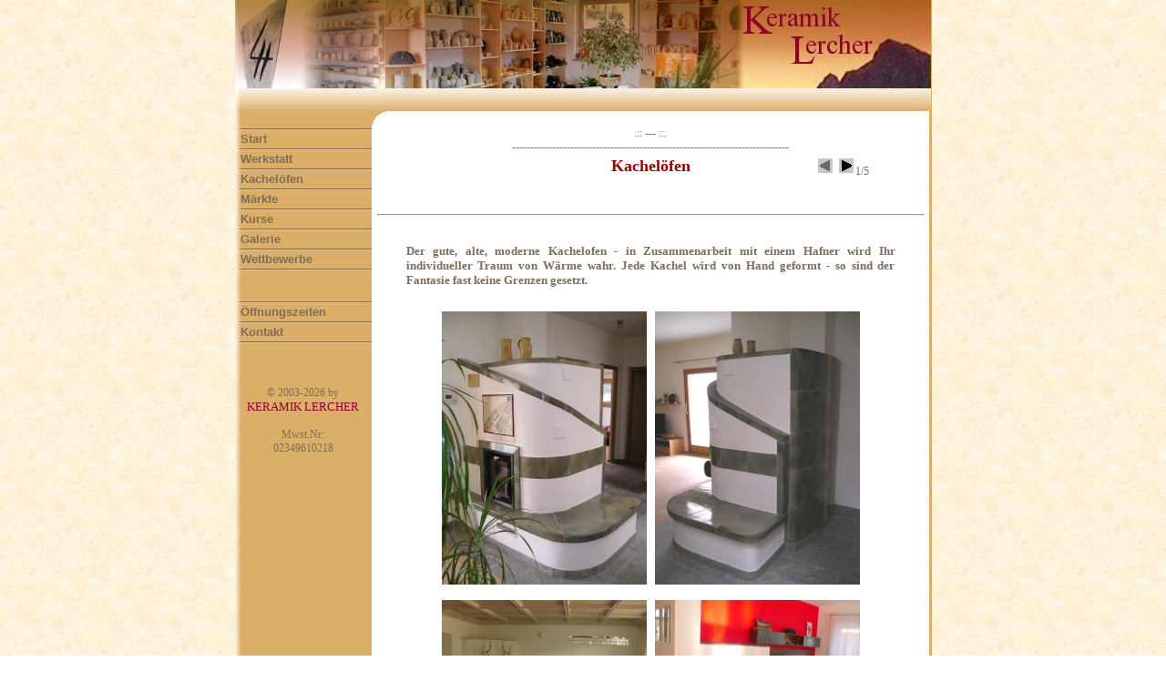

--- FILE ---
content_type: text/html; charset=UTF-8
request_url: http://keramik-lercher.eu/gal_kofen.php
body_size: 7007
content:
<!DOCTYPE HTML PUBLIC "-//W3C//DTD HTML 4.0 Transitional//EN">
<html>
<head>
  <title>Keramik Lercher Welsberg</title>

  <META HTTP-EQUIV="CONTENT-TYPE" CONTENT="text/html; charset=utf-8">

  <script type="text/javascript" src="js/mootools.js"></script>
  <script type="text/javascript" src="js/slimbox.js"></script>

  <link rel="stylesheet" type="text/css" href="css/style.css">
  <link rel="stylesheet" type="text/css" href="css/slimbox.css"  media="screen" />

</head>

<body background="images/background.jpg" bottommargin="0" leftmargin="0" marginheight="0" marginwidth="0" rightmargin="0" topmargin="0">




<center><table width="765" height="100%" cellpadding="0" cellspacing="0" border="0" background="img/mainbackground.jpg"><tr valign="top"><td>

<table width="764" height="97" cellpadding="0" cellspacing="0" border="0">
 <tr valign="top">
   <td ><!-- logo image --><img src="img/webheader2.jpg"  border="0" alt=""><!-- end logo image --></td>
 </tr>
</table>
<table width="764" height="42" cellpadding="0" cellspacing="0" border="0">
	<tr valign="top">
<td width="169"><img src="img/left1.jpg" width="169" height="42" border="0" alt=""></td>
<td width="100%" background="img/left1bg.jpg"><img src="img/left1bg.jpg" width="20" height="42" border="0" alt=""></td>
<td width="100%" background="img/left1bg.jpg"><img src="img/left1bg_end.jpg" width="20" height="42" border="0" alt=""></td>
	</tr>
</table>

<table width="764" cellpadding="0" cellspacing="0" border="0">
	<tr valign="top">

<td width="150">
<!-- menu below, copy and paste the menudivider.jpg code as necessary --><!-- the &nbsp; is code for a one letter space -->
<img src="img/menudivider.jpg" width="150" height="6" border="0" alt=""><BR>
&nbsp; <a href="index.php">Start</a><BR>
<img src="img/menudivider.jpg" width="150" height="6" border="0" alt=""><BR>
&nbsp; <a href="werkstatt_de.php">Werkstatt</a><BR>
<img src="img/menudivider.jpg" width="150" height="6" border="0" alt=""><BR>
<!--&nbsp; <a href="http://www.webaddresshere.com">Gef&auml;&szlig;keramik</a><BR>
<img src="img/menudivider.jpg" width="150" height="6" border="0" alt=""><BR>
&nbsp; <a href="http://www.webaddresshere.com">Baukeramik</a><BR>
<img src="img/menudivider.jpg" width="150" height="6" border="0" alt=""><BR>-->
&nbsp; <a href="gal_kofen.php">Kachel&ouml;fen</a><BR>
<img src="img/menudivider.jpg" width="150" height="6" border="0" alt=""><BR>
<!--&nbsp; <a href="http://www.webaddresshere.com">Spezial</a><BR>
<img src="img/menudivider.jpg" width="150" height="6" border="0" alt=""><BR>-->
&nbsp; <a href="ausstellungen.php">M&auml;rkte</a><BR>
<img src="img/menudivider.jpg" width="150" height="6" border="0" alt=""><BR>
&nbsp; <a href="kurse.php">Kurse</a><BR>
<img src="img/menudivider.jpg" width="150" height="6" border="0" alt=""><BR>
&nbsp; <a href="galerie_top.php">Galerie</a><BR>
<img src="img/menudivider.jpg" width="150" height="6" border="0" alt=""><BR>
&nbsp; <a href="wettbewerbe.php">Wettbewerbe</a><BR>
<img src="img/menudivider.jpg" width="150" height="6" border="0" alt=""><BR>
<br>
<br>
<img src="img/menudivider.jpg" width="150" height="6" border="0" alt=""><BR>
&nbsp; <a href="openinghours.php">&Ouml;ffnungszeiten</a><BR>
<img src="img/menudivider.jpg" width="150" height="6" border="0" alt=""><BR>
&nbsp; <a href="kontakt.php">Kontakt</a><BR>
<img src="img/menudivider.jpg" width="150" height="6" border="0" alt=""><BR>
<br><br><br>



<div align="center">&copy; 2003-2026 by<br>
<font size="2" font face="Times New Roman" color="#920030"><div align="center">KERAMIK LERCHER</div></font>
<br>
Mwst.Nr:<br>
02349610218

<!-- end menu -->
</td>
<td width="10">&nbsp;</td>
<td   width="744">

<p align="center">.:: --- ::. <br>
----------------------------------------------------------------------------
            <table border="0" width="100%" align="center">
              <tbody>
                <tr>
                  <td class="number" width="20%"><br>
                  </td>
                  <td align="center">
                  <p align="center"><font color="#990000" size="4"><b>Kachelöfen</b></font></p>
                  <p align="center">&nbsp;</p>
                  </td>
                  <td class="navigation" width="20%">
                  <p><!-- Link to parent index, if any --></p>
                  <p><!-- Create navigation buttons if more than one index page --></p>
<!-- Previous button -->
                  <p><img src="images/previous_disabled.gif"
 alt="At first page" border="0"><!-- Next button --> <a
 href="gal_kofen_2.php"><img src="images/next.gif" alt="Next page"
 border="0"></a>1/5</p>
                  </td>
                </tr>
              </tbody>
            </table>
<!-- add your content below -->

<p><span class="large"></span></p>


<div class="center">
    <!-- **** please do NOT modify the next line or below it **** -->


<hr class="index" />

<table cellpadding="25" class="index" style="border-spacing: 7px 0px;">
<tr><TD><font size="2"><strong><div align="center">
<div align="justify">Der gute, alte, moderne Kachelofen - in Zusammenarbeit mit einem Hafner wird Ihr individueller Traum von Wärme wahr. 
Jede Kachel wird von Hand geformt - so sind der Fantasie fast keine Grenzen gesetzt. 
</div></div></strong></font></TD></tr>
</table>
 
<table class="index" style="border-spacing: 7px 0px;">  
  <tr>
    <td class="thumb" style="width: 113px; height: 75px;">
      <p>
	 <a href="images/kachelofen/pic/wm_P1010064.JPG" rel="lightbox[kachelofen]" title="">
        	<img src="images/kachelofen/thumb/thumb_P1010064.JPG" width="225" height="300" alt="Thumbnail missing" /></a>
      </p>
    </td>
    <td class="thumb" style="width: 113px; height: 75px;">
      <p>
	 <a href="images/kachelofen/pic/wm_P1010062.JPG" rel="lightbox[kachelofen]" title="">
        	<img src="images/kachelofen/thumb/thumb_P1010062.JPG" width="225" height="300" alt="Thumbnail missing" /></a>
      </p>
    </td>
  </tr>
</table>


<br>


<table class="index" style="border-spacing: 7px 0px;">  
  <tr>
    <td class="thumb" style="width: 113px; height: 75px;">
      <p>
	 <a href="images/kachelofen/pic/wm_P1010065.JPG" rel="lightbox[kachelofen]" title="">
        	<img src="images/kachelofen/thumb/thumb_P1010065.JPG" width="225" height="169" alt="Thumbnail missing" /></a>
      </p>
    </td>
    <td class="thumb" style="width: 113px; height: 75px;">
      <p>
	 <a href="images/kachelofen/pic/wm_P1010066.JPG" rel="lightbox[kachelofen]" title="">
        	<img src="images/kachelofen/thumb/thumb_P1010066.JPG" width="225" height="169" alt="Thumbnail missing" /></a>
      </p>
    </td>
  </tr>
</table>



    
<table class="index" style="border-spacing: 7px 0px;">  
    <tr>
      <td width="10">&nbsp;</td>
    </tr>
</table>

<!-- **** please do NOT modify the previous line or above it **** -->
</div>
<p class="small"></p>


<!-- end content area -->

</td>
<td width="10">&nbsp;</td>
</tr>
</table>
</td></tr></table></center>
</body>
</html>


--- FILE ---
content_type: text/css
request_url: http://keramik-lercher.eu/css/style.css
body_size: 927
content:








td {
	text-align: left;
	vertical-align: top;
	font-family:Tahoma;
	font-size:12px;
	color:#806C59;
}

.large {
  text-align: center;
  font-size: 200%;
}

.mittig  { vertical-align:middle; background-color:#DDDDDD; }

div.center{
text-align: center;
}
.center table {
  margin-left: auto;
  margin-right: auto;
}

p.center {
 align: center; 
 text-align: center;
}

p.caption {
 align: center; 
 text-align: center;
}

td.center {
  align: center;
  text-align: center;
}

form
{
	margin:0px;
}

a {
	font-family:Arial;
	font-size:13px;
	text-decoration: none;
	font-weight: bold;
	color:#806C59;
}

A:Hover  {
	color : #920030;
	text-decoration : underline;
}

.addstyles {
	color: #FFFFFF;
	font-weight: bold;
	
}

H1 {
	color: #E77800;
	font-weight: bold;
	font-size : 16px;
}

.infobox {
	width: 320px;
	padding: 10px;
	border: 5px solid red;
	background-color: #eb6161;
	margin-left:20%; 
	margin-right:20%;

  }
